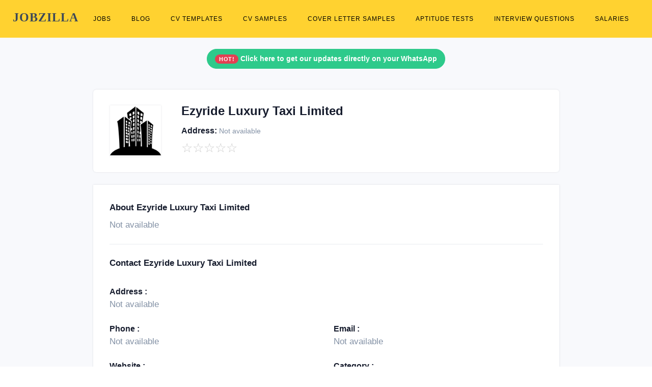

--- FILE ---
content_type: text/html; charset=UTF-8
request_url: https://www.jobzilla.ng/company/ezyride-luxury-taxi-limited
body_size: 3934
content:
<!DOCTYPE html><html lang="en"><head>
<script data-ad-client="ca-pub-5511479820529286" async src="https://pagead2.googlesyndication.com/pagead/js/adsbygoogle.js"></script>        
<!-- Global site tag (gtag.js) - Google Analytics -->
<script rel="preconnect" async src="https://www.googletagmanager.com/gtag/js?id=G-3NL94N2XPR"></script>
<script>
  window.dataLayer = window.dataLayer || [];
  function gtag(){dataLayer.push(arguments);}
  gtag('js', new Date());

  gtag('config', 'G-3NL94N2XPR');
</script>
<meta charset="utf-8"/><link rel="icon" type="image/x-icon" href="/favicon.ico">
<meta name="viewport" content="width=device-width, initial-scale=1.0"><title>Ezyride Luxury Taxi Limited</title>
<meta name="description" content="Know more about Ezyride Luxury Taxi Limited - jobs, salary structures, interview questions and user reviews." />
<link rel="canonical" href="https://www.jobzilla.ng/company/ezyride-luxury-taxi-limited" />

	<link rel="stylesheet" href="/css/bootstrap.min.css"/>

	<link rel="stylesheet" href="/css/style3.min.css"/>
<style> .sbmenu{display:none;}  .pagination .page-item .page-link:hover{ background:#ffd230 !important; border-color:#ffd230 !important; color:#000;} .pagination .page-item.active .page-link{background:#ffd230 !important; border-color:#ffd230 !important; color:#000;} #topnav .navigation-menu > li > a {color: #000 !important;font-weight: 400 !important;font-size: 11.5px !important;padding-left: 10px !important;padding-right: 10px !important;} #topnav .navigation-menu > li > a:hover {color: #000 !important;text-decoration: underline !important;} #topnav .navigation-menu > li.active > a {color: #000 !important;text-decoration: underline !important;}</style></head><body><header id="topnav" class="defaultscroll sticky"><div class="container dropdown-content" ><div><a class="logo" href="/" style="font-family: helvetica important;">JOBZILLA</a></div><div class="menu-extras"><div class="menu-item"><a class="navbar-toggle" onclick="toggle('navigation')"><div class="lines"><span></span><span></span><span></span></div></a></div></div><div id="navigation"><ul class="navigation-menu nav-right"><li><a href="/jobs">Jobs</a></li><li><a href="/blog">Blog</a></li><li><a href="/cv-templates">CV Templates</a></li><li><a href="/cv-samples">CV Samples</a></li><li><a href="/cover-letter-samples">Cover Letter Samples</a></li><li><a href="/aptitude-tests">Aptitude Tests</a></li><li><a href="/interview-questions">Interview Questions</a></li><li><a href="/salaries">Salaries</a></li></ul></div></div></header><!-- Hero Start -->
        <section class="bg-profile d-table w-100 bg-light pt-5 mt-4" >
            <div class="container">
                <div class="row justify-content-center align-items-center"> 
                    <div class="col-lg-9 col-12"> 
                    
                    <div class="col-12 text-center mt-4">     
                   
<div class="alert alert-outline-success alert-pills badge-success" role="alert">
                            <span class="badge badge-pill badge-danger"> HOT! </span>
                            <span class="alert-content"> <a href="https://whatsapp.com/channel/0029Vb6nRpGA89MeRQo2982W" style="color: white !important;" ><b>Click here to get our updates directly on your WhatsApp</b></a></span>
                        </div>                </div>
                        <div class="card public-profile border-0 rounded shadow" style="z-index: 1; margin-top: -150px;">
                            <div class="card-body">
                                <div class="row align-items-center">
                                    <div class="col-lg-2 col-md-3 text-md-left text-center">
                                        <img width="100" height="100" src="/img/company/logo.png" class="avatar  shadow d-block mx-auto" alt="Ezyride Luxury Taxi Limited logo" title="Ezyride Luxury Taxi Limited logo" />
                                    </div><!--end col-->
    
                                    <div class="col-lg-10 col-md-9">
                                        <div class="row align-items-end">
                                            <div class="col-md-12 text-md-left text-center mt-4 mt-sm-0">
                                                
                                                                                                   
                                                <h1 style="font-size: 24px !important;" class="title mb-0">Ezyride Luxury Taxi Limited </h1>
                                                
                                                                                                
                                            </div><!--end col-->
                                            <div class="col-md-12 text-md-left text-center mt-4 mt-sm-0">
                                                <small class=" h6 mr-2"><i style="font-size: 24px;" class="mdi mdi-home-city-outline"></i> Address: <small class="text-muted">Not available</small></small>
                                                
                                            </div>
                                            <div class="col-md-12 text-md-left text-center mt-4 mt-sm-0">
                                                
                                                <ul class="list-inline mb-0">
                                                    <li class="list-inline-item"><span style="font-size: 25px; color: #ccc;"  class="mdi mdi-star-outline">&star;</span></li><li class="list-inline-item"><span style="font-size: 25px; color: #ccc;"  class="mdi mdi-star-outline">&star;</span></li><li class="list-inline-item"><span style="font-size: 25px; color: #ccc;"  class="mdi mdi-star-outline">&star;</span></li><li class="list-inline-item"><span style="font-size: 25px; color: #ccc;"  class="mdi mdi-star-outline">&star;</span></li><li class="list-inline-item"><span style="font-size: 25px; color: #ccc;"  class="mdi mdi-star-outline">&star;</span></li>                                                    
                                                    </ul>
                                                    
<!--                                                <small class="text-muted"><a class="text-muted" style="font-size: 12px;" href="/companies/uncategorized" >Uncategorized</a></small>-->
                                                
                                                </div><!--end col-->
                                            
                                        </div><!--end row-->
                                    </div><!--end col-->
                                </div><!--end row-->
                            </div>
                        </div>
                    </div><!--end col-->
                </div><!--end row-->
            </div><!--ed container-->
        </section><!--end section-->
        <!-- Hero End -->
        <!-- Profile Start -->
        <section class="section mt-60 bg-light pb-5">
            <div class="container mt-0">
                <div class="row justify-content-center align-items-center">
                    

                    <div class="col-lg-9 col-12">
                    
                        
                        <div class="card border-0 shadow overflow-hidden p-2 rounded-0">
                            <div class="row align-items-center no-gutters">
                                <div class="col-md-12 order-2 order-md-1">
                                    <div class="card-body content">
                                        
                        
                        
                        <div class="border-bottom pb-4">
                            <h2 style="font-size: 17px !important;" >About Ezyride Luxury Taxi Limited</h2>
                            <p class="text-muted mb-0">Not available</p>
                        </div>
                        
                        <div class="border-bottom pb-4 mt-4">
                            <h2 style="font-size: 17px !important;" >Contact Ezyride Luxury Taxi Limited</h2>
                            
                            <div class="row">
                                
                                <div class="col-md-12 mt-4">
                                   
                                    <div>
                                        <div class="media align-items-center" style="word-break: break-all;">
                                            <i style="font-size: 24px;"  class=""></i>
                                            <div class="media-body">
                                                <h6 class="mb-0">Address :</h6>
                                                <span class="text-muted">Not available</span>
                                            </div>
                                        </div>
                                    </div>
                                </div><!--end col-->
                                
                                <div class="col-md-6 mt-4">
                                   
                                    <div >
                                        <div class="media align-items-center" style="word-break: break-all;">
                                            <i style="font-size: 24px;" class=""></i>
                                            <div class="media-body" >
                                                <h6 class="mb-0">Phone :</h6>
                                                <span class="text-muted">Not available</span>
                                            </div>
                                        </div>
                                    </div>
                                </div><!--end col-->
                                
                                <div class="col-md-6 mt-4">
                                   
                                    <div >
                                        <div class="media align-items-center" style="word-break: break-all;">
                                            <i style="font-size: 24px;" class=""></i>
                                            <div class="media-body">
                                                <h6 class="mb-0">Email :</h6>
                                                <span class="text-muted">Not available</span>
                                            </div>
                                        </div>
                                    </div>
                                </div><!--end col-->
                                
                                <div class="col-md-6 mt-4" >
                                   
                                    <div >
                                        <div class="media align-items-center" style="word-break: break-all;">
                                            <i style="font-size: 24px;" class=""></i>
                                            <div class="media-body"  >
                                                <h6 class="mb-0">Website :</h6>
                                               
                                                    <a target="_blank" href="" class="text-muted">Not available</a>
                                                 
                                            </div>
                                        </div>
                                    </div>
                                </div><!--end col-->
                                
                                <div class="col-md-6 mt-4">
                                   
                                    <div>
                                        <div class="media align-items-center" style="word-break: break-all;">
                                            <i style="font-size: 24px;" class=""></i>
                                            <div class="media-body">
                                                <h6 class="mb-0">Category :</h6>
                                                <a href="#" class="text-muted">Uncategorized</a>
                                            </div>
                                        </div>
                                    </div>
                                </div><!--end col-->
                                
                                

                                
                            </div><!--end row-->
                        </div>

                        
                        
                        
                        <div class="pb-4 mt-4">
                            
                            <div class="row">
                                

                                <div class="col-md-12 pt-2 pt-sm-0 mt-4" >
                                    
                                    
                                   
                                        
                                            <div class="row" >
                                                <div class="col-lg-6 col-12 card border-0 rounded mb-2">
                                                    <a  href="/company/ezyride-luxury-taxi-limited/jobs" class="position-relative text-dark btn btn-light" >
                                                        <div class="p-3" >
                                                            <h6 class="title mb-0"> Ezyride Luxury Taxi Limited Jobs in Nigeria</h6>
                                                        </div>
                                                    </a>
                                                    
                                                </div>
                                                                                               
                                                <div class="col-lg-6 col-12 card border-0 rounded mb-2">
                                                    <a  href="/company/ezyride-luxury-taxi-limited/interview-questions" class="position-relative text-dark  btn btn-light" >
                                                        <div class="p-3" >
                                                            <h6 class="title mb-0"> Ezyride Luxury Taxi Limited Interview Questions <i class="mdi mdi-chevron-right float-right"></i></h6>
                                                        </div>
                                                    </a>
                                                    
                                                </div>
                
                                                <div class="col-lg-6 col-12 card border-0 rounded mb-2">
                                                    <a href="/company/ezyride-luxury-taxi-limited/aptitude-test-questions" class="position-relative text-dark  btn btn-light" >
                                                        <div class="p-3" >
                                                            <h6 class="title mb-0"> Ezyride Luxury Taxi Limited Aptitude Test Questions <i class="mdi mdi-chevron-right float-right"></i></h6>
                                                        </div>
                                                    </a>
                                                    
                                                </div>
                                                
                                                <div class="col-lg-6 col-12 card border-0 rounded mb-2">
                                                    <a href="/company/ezyride-luxury-taxi-limited/salary-structure" class="position-relative text-dark  btn btn-light" >
                                                        <div class="p-3" >
                                                            <h6 class="title mb-0"> Ezyride Luxury Taxi Limited Salary Scale <i class="mdi mdi-chevron-right float-right"></i></h6>
                                                        </div>
                                                    </a>
                                                    
                                                </div>
                                                
                                                <div class="col-lg-6 col-12 card border-0 rounded mb-2">
                                                    <a  href="/company/ezyride-luxury-taxi-limited/reviews" class="position-relative text-dark  btn btn-light" >
                                                        <div class="p-3" >
                                                            <h6 class="title mb-0"> Ezyride Luxury Taxi Limited Reviews and Rating <i class="mdi mdi-chevron-right float-right"></i></h6>
                                                        </div>
                                                    </a>
                                                    
                                                </div>
                                                
                                                                                               
                                            </div>
                                        
                                    
                                    
                                </div><!--end col-->
                                
                            </div><!--end row-->
                        </div>
                        
                        
                        
                        
                        
                        
                        
                </div>
                                    </div>
                                </div>
                            </div>
                        
                        
                    </div><!--end col-->
                    
                    
                    
                    
                    
                    
                    
                    
                    
                </div><!--end row-->
                <div class="row justify-content-center align-items-center mt-4"><div class="col-lg-9 col-12"><center><a href="/companies" class="text-dark" style="text-decoration: underline #ffd230 !important; text-underline-offset: 5px; font-weight: bold;"  >Discover more companies</a>
                        &nbsp; / &nbsp;
                        <a href="/jobs" class="text-dark" style="text-decoration: underline #ffd230 !important; text-underline-offset: 5px; font-weight: bold;"  >View latest jobs in Nigeria</a>
                        </center></div></div>
            </div><!--end container-->
        </section><!--end section-->
        <!-- Profile End -->
        
        <footer class="footer"><div class="container"><div class="row"><div class="col-lg-12 col-12 mb-2 mb-md-4 pb-0 pb-md-2 "><a href="/" class="logo-footer text-white" style="font-size: 40px; font-family: helvetica important;" ><b>JOBZILLA</b></a><p class="mt-2">Find jobs, download free cover letters & CVs, practise free interview & aptitude test questions, get insightful company reviews, salary surveys....and so much more!</p><p>Jobzilla is simply the absolute career toolkit and <a style="color: #adb5bd !important;" href="/blog" >encyclopedia</a> for the average Nigerian!</p></div><div class="col-lg-3 col-md-6 col-12 mt-4 mt-sm-0 pt-2 pt-sm-0"><h6 class="text-light footer-head"><b>JOBS</b></h6><ul class="list-unstyled footer-list mt-4"><li><a href="/jobs" class="text-foot">Latest jobs in Nigeria</a></li><!--<li><a href="/visa-sponsorship-jobs" class="text-foot">Visa sponsorship jobs <sup><span style="font-size: 8px;" class="badge badge-pill badge-danger">New</span></sup></a></li>--><li><a href="/jobs-in-remote" class="text-foot">Remote jobs</a></li><li><a href="/category/hot-nigerian-jobs" class="text-foot">Hot Nigerian jobs</a></li><li><a href="/free-job-post" class="text-foot">Post job</a></li></ul></div><div class="col-lg-3 col-md-6 col-12 mt-4 mt-sm-0 pt-2 pt-sm-0"><h6 class="text-light footer-head"><b>RESOURCES</b></h6><ul class="list-unstyled footer-list mt-4"><li><a href="/shop" class="text-foot">Shop <sup><span style="font-size: 8px;" class="badge badge-pill badge-danger">New</span></sup></a></li><li><a href="/aptitude-tests" class="text-foot">Aptitude tests</a></li><li><a href="/interview-questions" class="text-foot">Interview questions</a></li><li><a href="/cover-letter-samples" class="text-foot">Cover letter samples</a></li><li><a href="/cv-samples" class="text-foot">CV samples</a></li><li><a href="/cv-templates" class="text-foot">CV formats & styles</a></li></ul></div><div class="col-lg-3 col-md-6 col-12 mt-4 mt-sm-0 pt-2 pt-sm-0"><h6 class="text-light footer-head"><b>EXPLORE</b></h6><ul class="list-unstyled footer-list mt-4"><li><a href="/companies" class="text-foot">Company reviews</a></li><li><a href="/salaries" class="text-foot">Salary surveys</a></li><li><a href="/job-descriptions" class="text-foot">Job descriptions</a></li><li><a href="/category/scholarships" class="text-foot">Scholarships</a></li></ul></div><div class="col-lg-3 col-md-6 col-12 mt-4 mt-sm-0 pt-2 pt-sm-0"><h6 class="text-light footer-head"><b>CONTACT US</b></h6><p class="mt-4">If you need help with any of our services, contact us via:</p><p class="mb-0"><b >Email:</b> hello [at] jobzilla [dot] ng</p><p><b >WhatsApp:</b> <a href="tel:+2348139012623" class="text-white">+234-8139012623</a></p></div></div></div></footer><footer class="footer footer-bar pt-0"   ><div class="container text-center pt-4" style="border-top: 1px solid #353839;"  ><div class="row align-items-center"><div class="col-sm-6"><div class="text-sm-left"><p class="mb-0">Copyright &COPY; 2026 <a href="/" class="text-foot" style="text-decoration: underline !important;" >Jobzilla Services</a>. All rights reserved.</p></div></div><div class="col-sm-6 mt-4 mt-sm-0 pt-2 pt-sm-0"><ul class="list-unstyled  social text-sm-right mb-0"><li class="list-inline-item" ><a href="/" class="text-foot" style="text-decoration: underline !important;" >Home</a> /</li><li class="list-inline-item" > <a href="/advertise" class="text-foot" style="text-decoration: underline !important;" >Advertise</a> /</li><li class="list-inline-item" > <a href="/about" class="text-foot" style="text-decoration: underline !important;" >About</a> /</li><li class="list-inline-item" > <a href="/contact" class="text-foot" style="text-decoration: underline !important;" >Contact</a> /</li><li class="list-inline-item" > <a href="/terms" class="text-foot" style="text-decoration: underline !important;" >Terms of Service</a> / </li><li class="list-inline-item" > <a href="/privacy-policy" class="text-foot" style="text-decoration: underline !important;" >Privacy Policy</a></li></ul></div></div></div></footer>
<script rel="preconnect" src="//platform-api.sharethis.com/js/sharethis.js#property=5e55652618d67d0012acaaef&product=inline-share-buttons"  async ></script>
<script>
function toggle(id){var e=document.getElementById(id);if(e.style.display==="none" || e.style.display===""){e.style.display = "block";}else{e.style.display = "none";}return false;}
</script><script defer src="https://static.cloudflareinsights.com/beacon.min.js/vcd15cbe7772f49c399c6a5babf22c1241717689176015" integrity="sha512-ZpsOmlRQV6y907TI0dKBHq9Md29nnaEIPlkf84rnaERnq6zvWvPUqr2ft8M1aS28oN72PdrCzSjY4U6VaAw1EQ==" data-cf-beacon='{"version":"2024.11.0","token":"7580971a6f92488996ded07e27ec9ea0","r":1,"server_timing":{"name":{"cfCacheStatus":true,"cfEdge":true,"cfExtPri":true,"cfL4":true,"cfOrigin":true,"cfSpeedBrain":true},"location_startswith":null}}' crossorigin="anonymous"></script>
</body></html>

--- FILE ---
content_type: text/html; charset=utf-8
request_url: https://www.google.com/recaptcha/api2/aframe
body_size: 267
content:
<!DOCTYPE HTML><html><head><meta http-equiv="content-type" content="text/html; charset=UTF-8"></head><body><script nonce="feYFr0HNqjSnZqsdPzGFow">/** Anti-fraud and anti-abuse applications only. See google.com/recaptcha */ try{var clients={'sodar':'https://pagead2.googlesyndication.com/pagead/sodar?'};window.addEventListener("message",function(a){try{if(a.source===window.parent){var b=JSON.parse(a.data);var c=clients[b['id']];if(c){var d=document.createElement('img');d.src=c+b['params']+'&rc='+(localStorage.getItem("rc::a")?sessionStorage.getItem("rc::b"):"");window.document.body.appendChild(d);sessionStorage.setItem("rc::e",parseInt(sessionStorage.getItem("rc::e")||0)+1);localStorage.setItem("rc::h",'1768377325040');}}}catch(b){}});window.parent.postMessage("_grecaptcha_ready", "*");}catch(b){}</script></body></html>